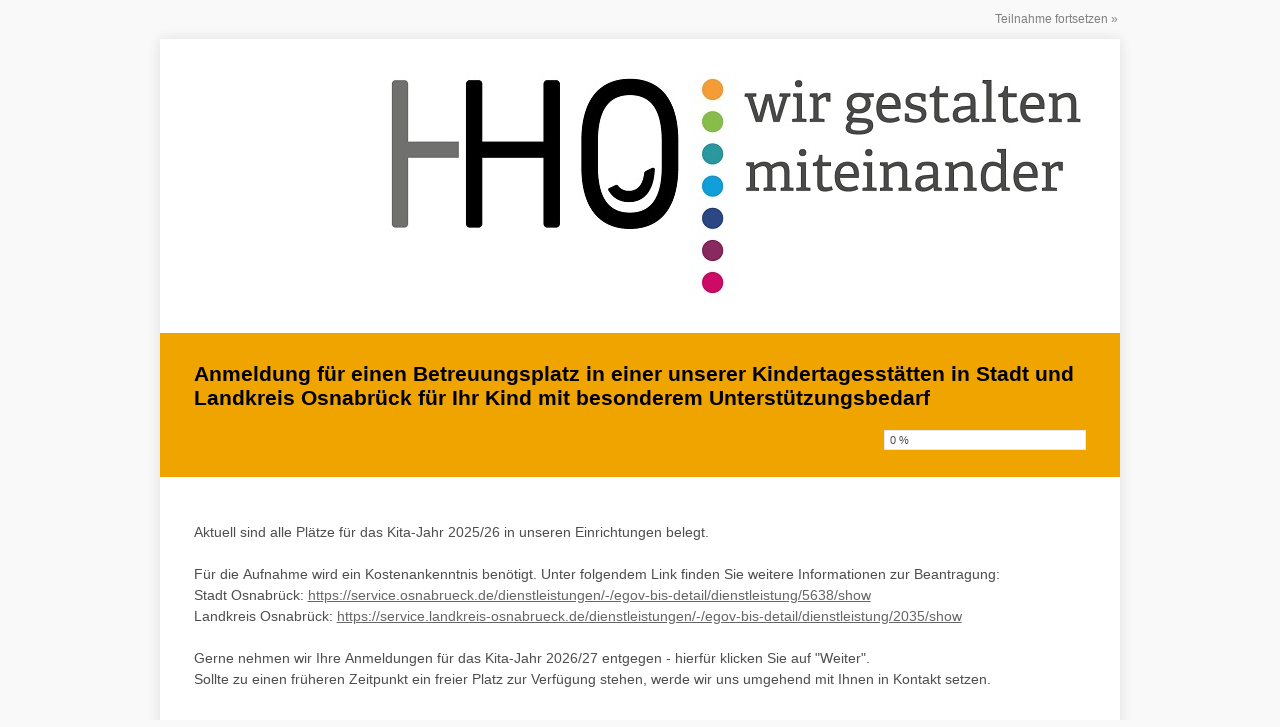

--- FILE ---
content_type: text/html; charset=UTF-8
request_url: https://www.umfrageonline.com/s/Aufnahme-Kita
body_size: 2498
content:
<!DOCTYPE html PUBLIC "-//W3C//DTD XHTML 1.0 Transitional//EN" "http://www.w3.org/TR/xhtml1/DTD/xhtml1-transitional.dtd">
<html xmlns="http://www.w3.org/1999/xhtml">
<head>
    <meta http-equiv="Content-Type" content="text/html; charset=utf-8"/>
    <meta name="viewport" content="width=device-width, initial-scale=1"/>
    <title>Anmeldung für einen Betreuungsplatz in einer unserer Kindertagesstätten in Stadt und Landkreis Osnabrück für Ihr Kind mit besonderem Unterstützungsbedarf</title>
        <meta property="fb:app_id" content="285229691613907"/>
    <meta property="og:title" content="Anmeldung für einen Betreuungsplatz in einer unserer Kindertagesstätten in Stadt und Landkreis Osnabrück für Ihr Kind mit besonderem Unterstützungsbedarf"/>
    <meta property="og:description" content="Online Umfrage: Anmeldung für einen Betreuungsplatz in einer unserer Kindertagesstätten in Stadt und Landkreis Osnabrück für Ihr Kind mit besonderem Unterstützungsbedarf"/>
    <meta property="og:url" content="https://www.umfrageonline.com/s/Aufnahme-Kita"/>
    <meta property="og:type" content="website"/>
    <meta property="og:image" content="https://d3b6lzr0g0g97j.cloudfront.net/old/images/favicon-large.fcff91d2.png"/>

    <link rel="canonical" href="https://www.umfrageonline.com/s/Aufnahme-Kita">

    <link rel="stylesheet" href="https://d3b6lzr0g0g97j.cloudfront.net/merged/css/survey.8f70375b.css">

    <link rel="stylesheet" href="https://d3b6lzr0g0g97j.cloudfront.net/merged/css/onboarding.70574f12.css">

            <link rel="stylesheet" href="https://d3b6lzr0g0g97j.cloudfront.net/merged/css/survey-redesign.38d22885.css">

                <!--[if gte IE 9]><!-->
        <link rel="stylesheet" href="https://d3b6lzr0g0g97j.cloudfront.net/merged/css/survey-redesign-ie9.cc68c48d.css">
        <!--<![endif]-->

        <!--[if lte IE 7]>
        <link rel="stylesheet" href="https://d3b6lzr0g0g97j.cloudfront.net/merged/css/questionnaire-ie7.6b7a1229.css">
        <![endif]-->
    
    
    
    
    
    
    <style type="text/css">
/*<![CDATA[*/
.questionnaire a, .questionnaire a:hover { color: #666666; }
#survey-titel { background-color: #f0a400; }
.survey-input { border-color: #f0a400; }
.survey-input:hover { border-color: #333; }
.no-boxshadow .fragebogen { border: 1px solid #f0a400; }
#umfragetitel { color: #000000; }
body.questionnaire, div.questionnaire { background-color: #f9f9f9; }
#survey-logo { background-color: #FFFFFF; }
.table .zeile-farbwechsel { background-color: #D4E38C; }
.hinweis { color: #67771C; }
.survey-input, .element select.ranking-dropdown { border-color: #94A73A; }
html.js .custom-input:checked + .custom-input-icon { border-color: #94A73A; background-color: #94A73A; }
@media print { .custom-input:checked + .custom-input-icon {box-shadow: inset 10px 10px 0 40px #94A73A;} }
/*]]>*/
</style>
<link rel="shortcut icon" type="image/x-icon" href="https://d3b6lzr0g0g97j.cloudfront.net/old/images/favicon.2b8a3b1e.ico" />
    
    <script src="https://d3b6lzr0g0g97j.cloudfront.net/merged/js/survey.6ae6f7a9.js"></script>

    
    
    
    
    
    
    
                    <!--[if gte IE 9]><!-->
        <script src="https://d3b6lzr0g0g97j.cloudfront.net/merged/js/survey-redesigned-questions.0605b7dd.js"></script>
        <!--<![endif]-->
    </head>

<body class="questionnaire elemente_ausrichten B13012325 page-number-1 has-powered-by new-design">



<div id="aussen">

    
    <div>
        
                    <div id="teilnahme-fortsetzen">
                                    <div><a href="#" onclick="$('#resume').toggle(); return false;">Teilnahme fortsetzen &raquo;</a></div>
                    <div id="resume" style="display: none;">
                        <form id="resume_form" name="resume_form" method="post" action="" autocomplete="off">
                            <input type="hidden" name="resume_referer" value="true"/>
                                                                                    <strong>Code:</strong> <input type="text" name="resume_token" size="10" maxlength="7"/>
                            <input type="submit" name="button" value="&raquo;"/>
                        </form>
                    </div>
                                </div>
                <div class="clear"></div>
    </div>

    <div class="fragebogen">
        <div id="survey-head">
                            <div id="survey-logo" style="text-align: right"><img src="https://d2w99t1r5l1pc2.cloudfront.net/layout/1528756-9fcfae0e1be48bbf00422fe05c0d9785.jpg" class="logo-image custom-logo" alt="Anmeldung für einen Betreuungsplatz in einer unserer Kindertagesstätten in Stadt und Landkreis Osnabrück für Ihr Kind mit besonderem Unterstützungsbedarf" title="Anmeldung für einen Betreuungsplatz in einer unserer Kindertagesstätten in Stadt und Landkreis Osnabrück für Ihr Kind mit besonderem Unterstützungsbedarf" /></div>
                <div class="clear"></div>
                                        <div id="survey-titel">
                                            <div id="umfragetitel">Anmeldung für einen Betreuungsplatz in einer unserer Kindertagesstätten in Stadt und Landkreis Osnabrück für Ihr Kind mit besonderem Unterstützungsbedarf                        </div>
                    <div id="fortschritt">
	<div id="fortschrittsbalken" style="width:0%;"></div>
	<div id="fortschrittsanzeige">0 %</div>
</div>                    <div class="clear"></div>
                </div>
                    </div>

        <div id="P13012325" class="survey-inhalt">
            
                    <form id="weiter" name="weiter" method="post" action="" autocomplete="off">
                        <input type="hidden" name="zutritt" id="zutritt" value=""/>
                        <input type="hidden" name="tan" value=""/>
                        <input type="hidden" name="history" id="history" value="YjowOw=="/>
                        <input type="hidden" name="sid" id="sid" value="aToxMzAxMjMyNTs="/>
                        <input type="hidden" name="s" value="czozMjoiNWUxNGM4MzdjNmVjMTdjZmUxOTI0NzI1YWU5NTIxMGIiOw=="/>
                                                                                                
                        <div id="E28465431" class="element tid-71 last-element" style="padding-bottom: 30px; margin-right: 15px;"><div id="zwischentext-28465431" class="zwischentext">Aktuell sind alle Plätze für das Kita-Jahr 2025/26 in unseren Einrichtungen belegt. <br />
<br />
Für die Aufnahme wird ein Kostenankenntnis benötigt. Unter folgendem Link finden Sie weitere Informationen zur Beantragung:<br />
Stadt Osnabrück: <a href="https://service.osnabrueck.de/dienstleistungen/-/egov-bis-detail/dienstleistung/5638/show" rel="nofollow noopener" target="_blank">https://service.osnabrueck.de/dienstleistungen/-/egov-bis-detail/dienstleistung/5638/show</a><br />
Landkreis Osnabrück: <a href="https://service.landkreis-osnabrueck.de/dienstleistungen/-/egov-bis-detail/dienstleistung/2035/show" rel="nofollow noopener" target="_blank">https://service.landkreis-osnabrueck.de/dienstleistungen/-/egov-bis-detail/dienstleistung/2035/show</a><br />
<br />
Gerne nehmen wir Ihre Anmeldungen für das Kita-Jahr 2026/27 entgegen - hierfür klicken Sie auf "Weiter".<br />
Sollte zu einen früheren Zeitpunkt ein freier Platz zur Verfügung stehen, werde wir uns umgehend mit Ihnen in Kontakt setzen.</div></div><div id="umbruch-28465431" class="umbruch_nach_element"></div><div id="navigation"><input type="submit" name="next" class="button" value="Weiter" onclick="return checkAnswers()" /></div>
                                            </form>
                            
        </div>
    </div>

    <div id="footer">
            </div>

</div>

    <div class="powered-by"><a href="https://www.umfrageonline.com/" target="_blank">Umfrage erstellen</a> &copy; UmfrageOnline.com</div>

<script>
  (function(i,s,o,g,r,a,m){i['GoogleAnalyticsObject']=r;i[r]=i[r]||function(){
  (i[r].q=i[r].q||[]).push(arguments)},i[r].l=1*new Date();a=s.createElement(o),
  m=s.getElementsByTagName(o)[0];a.async=1;a.src=g;m.parentNode.insertBefore(a,m)
  })(window,document,'script','//www.google-analytics.com/analytics.js','ga');

  ga('create', 'UA-36210401-1', 'www.umfrageonline.com');
  ga('set', 'anonymizeIp', true);
    ga('send', 'pageview');
</script></body>
</html>

--- FILE ---
content_type: text/css; charset=utf-8
request_url: https://d3b6lzr0g0g97j.cloudfront.net/merged/css/survey-redesign-ie9.cc68c48d.css
body_size: 1017
content:
html.js .js-make-table-responsive{visibility:hidden}html.js .spalte-g span{display:none}.element.matrix .responsive-table-active,.element.matrix .responsive-table-active .antwort-spalte,.element.matrix .responsive-table-active .spalte-n,.element.matrix .responsive-table-active td{width:100%!important}.responsive-table-active tr.beschriftung,.responsive-table-active tr.beschriftung-gewichtung{display:none!important}.responsive-table-active .spalte-g span{display:block!important}.responsive-table-active tbody,.responsive-table-active td,.responsive-table-active tr{display:block;text-align:left}.responsive-table-active tr{float:left;height:auto!important;background:none!important;margin-bottom:20px;width:100%}.responsive-table-active td:last-of-type{border-bottom:none}.responsive-table-active td{float:left;box-sizing:border-box;border-bottom:1px solid #e0e0e0;padding:0;height:auto}.responsive-table-active .spalte-g,.responsive-table-active .spalte-links{padding:10px}.responsive-table-active tbody tr:last-of-type{margin-bottom:0}.element:not(.tid-35) .responsive-table-active label[data-title]:after,.tid-35 .responsive-table-active label[data-title]:before{content:attr(data-title);display:block;padding:0 0 0 35px}.responsive-table-active .spalte-links{background:#e2e2e2;width:100%!important;padding-right:10px!important}.responsive-table-active .spalte-links,.responsive-table-active .weighting-title{font-weight:700}.responsive-table-active .spalte-g{background:#bedcd7;margin-top:4px}.responsive-table-active .weighting-column{background:#e6f9f6}.responsive-table-active .custom-input-wrapper{padding:12px 0;margin:0;position:relative;width:100%;min-height:16px}.responsive-table-active .custom-input-icon{left:5px!important;top:calc(50% - 12px)!important;margin-top:0!important;margin-left:0!important;position:absolute}.element .responsive-table-active .survey-input{width:100%!important}.responsive-table-active .zeile-optional-textfield input[type=text]{width:100%!important;margin-top:10px}#aussen .tid-35 div.antwort>.responsive-table-active.keine_beschriftungszeile tr.zeile td{width:100%!important;display:block}.tid-35 .responsive-table-active label[data-title]:before{display:inline-block;padding:0;min-height:0;margin:7px 0}.tid-35 .responsive-table-active .survey-input{position:relative!important;left:0!important;margin:5px 0}.element.tid-34 .responsive-table-active label input{position:relative!important;width:40px!important;display:inline-block;left:4px;margin:7px 14px 7px 0}.responsive-table-active .nummernfeld{margin:6px}.tid-34 .responsive-table-active label[data-title]:after{display:inline-block!important;box-sizing:border-box;text-align:left;width:auto!important;padding:8px 0!important}html.js .custom-input{position:fixed;top:0;left:0;width:0;height:0;padding:0;-ms-transform:scale(0);transform:scale(0)}html.js .custom-input-icon{border:1px solid #b9b9b9;border-radius:50%;width:22px;height:22px;display:inline-block;background-color:#fff;padding:0!important;min-width:0!important}html.js .custom-checkbox-wrapper .custom-input-icon{border-radius:4px;width:20px;height:20px}html.js .custom-input:checked+.custom-input-icon{background:url(../assets/old/redesign/img/tick.bb9c8726.png) #95a83a no-repeat 50%;border-color:#95a83a}html.js .preload-tick{background:url(../assets/old/redesign/img/tick.bb9c8726.png) no-repeat;visibility:hidden;position:absolute;top:-9999px;left:-9999px}html.js .custom-input:checked:disabled+.custom-input-icon{background:url(../assets/old/redesign/img/tick_disabled.7d95ec60.png) #e4e4e4 no-repeat 50%!important}html.js .custom-input:disabled+.custom-input-icon{background-color:#e4e4e4!important;border-color:#d6d6d6!important}.answer-cell,.multiple-choice-table td{overflow:hidden;vertical-align:middle;height:31px;position:relative}.table .checkbox-radio{width:30px}.answer-cell label,.multiple-choice-table td label{margin:-40px;padding:40px;display:block;width:100%;-webkit-tap-highlight-color:rgba(255,255,255,0)}

--- FILE ---
content_type: application/javascript; charset=utf-8
request_url: https://d3b6lzr0g0g97j.cloudfront.net/merged/js/survey-redesigned-questions.0605b7dd.js
body_size: 770
content:
var CustomInputs=function(){"use strict";return{init:function(){$("body").append('<span class="preload-tick" />'),$(".js-custom-input").each((function(){var t=$(this),i={wrapper:'<label class="custom-input-wrapper custom-'+t.attr("type")+'-wrapper"></label>',icon:'<span class="custom-input-icon"></span>'};t.wrap(i.wrapper).after(i.icon)}))}}}();$((function(){"use strict";CustomInputs.init()})),$((function(){"use strict";$(".js-click-focus-input").on("click.input-focus",(function(){$(this).find(".survey-input").first().focus()}))})),$((function(){"use strict";var t=$(".js-make-table-responsive"),i="responsive-table-active",n=$(window);function s(t){var i=t.find("tbody tr:first-child");i.hasClass("beschriftung-gewichtung")&&t.find(".spalte-g").html('<span class="weighting-title">'+(a(i.find(".js-weighting-title").text())+"</span>"))}function a(t){return t.replace(/\s+/g," ")}function e(t,n){!n.data("responsive")&&r(t,n)&&t<680&&n.data("responsive",!0).addClass(i),n.data("responsive")&&(t>n.data("min-possible-width")||t>=680)&&n.data("responsive",!1).removeClass(i)}function c(t){!function(t){var i={},n=t.find(".beschriftung").find(".antwort-spalte, .antwort-spalte-gewichtung");$.each(n,(function(t,n){var s;i[t]=a($("<div>"+(s=$(n).html(),s.replace(/<br\s*[\/]?>/gi,"\n")+"</div>")).text())})),t.data("headerTitles",i)}(t),function(t){t.find(".zeile").each((function(){$(this).find(".antwort-spalte, .spalte-n, .weighting-column").each((function(i,n){$(n).find("label").attr("data-title",t.data("headerTitles")[i]||"")}))}))}(t),s(t)}function r(t,i){return i.width()>t}t.each((function(){var t=$(this),i=t.closest(".antwort").width();!0===function(t){var i=t.closest(".element");return i.hasClass("tid-35")||i.hasClass("tid-34")}(t)&&function(t){t.hasClass("js-wrap-text-inputs-with-labels")&&t.find(".survey-input").wrap('<label class="input-text-wrapper" />')}(t),t.data("min-possible-width",t.width()),e(i,t),c(t),t.css("visibility","visible")})),n.on("resize.tables",(function(){t.each((function(){var t=$(this),i=t.closest(".antwort").width();!function(t,i){i.data("responsive")||r(t,i)||!function(t){return t.data("min-possible-width")>t.width()}(i)||i.data("min-possible-width",i.width())}(i,t),e(i,t)}))}))}));